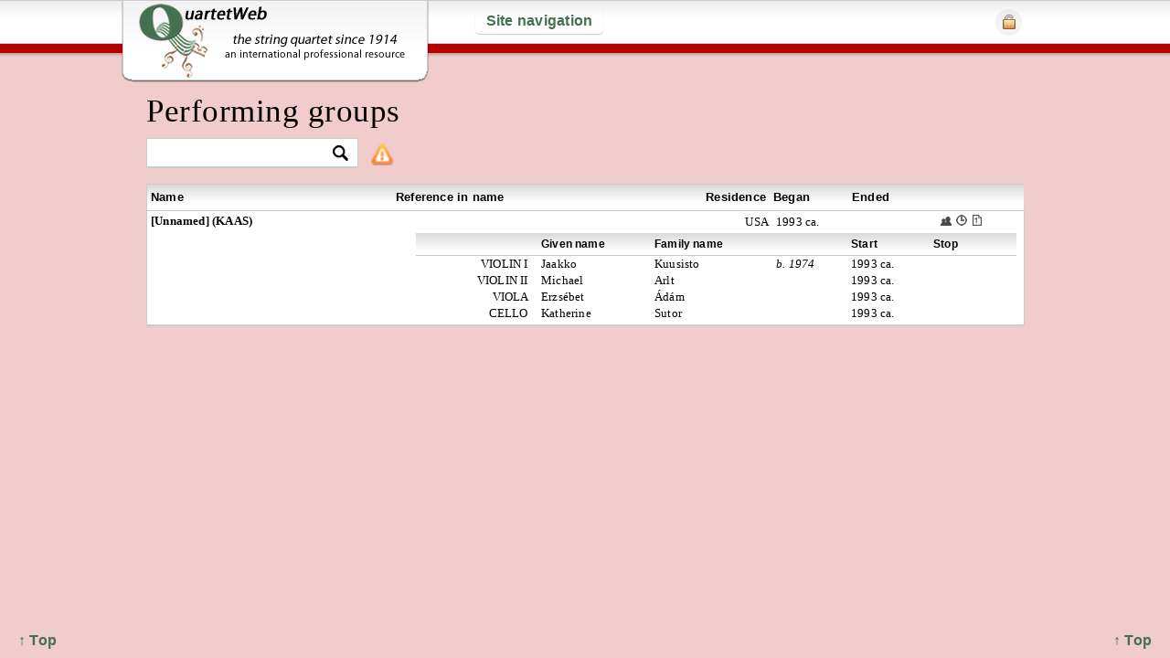

--- FILE ---
content_type: text/html; charset=UTF-8
request_url: https://quartetweb.com/groups/view/id/3783
body_size: 4212
content:
<!DOCTYPE HTML>
<html>
<head>
	<meta http-equiv="Content-Type" content="text/html; charset=UTF-8" />
	<title>QuartetWeb | Performing groups &#8250; [Unnamed] (KAAS)</title>
	<meta name="description" 
		content="This website is an international professional resource devoted to string quartet performers and compositions of the last hundred years or so and to connections between them." />
		
		<meta name="keywords" 
			content="string quartet, quatuor à cordes, Streichquartett, Cuarteto de cuerdas, quartetto d'archi, струнный квартет,
				string quartets, quatuors à cordes, Streichquartette, Cuartetos de cuerdas, quartetti d'archi, струнные квартеты" />
			
	<meta name="viewport" content="width=device-width, initial-scale=1.0" />
	<link rel="shortcut icon" href="https://quartetweb.com/favicon.ico" />
	
	<link rel="stylesheet" href="https://quartetweb.com/css/style.css">
	<link rel="stylesheet" href="https://quartetweb.com/css/jquery-ui.css" type="text/css" media="screen" />
	
	<!--[if lt IE 9]>
	<link rel="stylesheet" href="https://quartetweb.com/css/ie.css">
	<![endif]-->
	
	<script type="text/javascript" src=" https://ajax.googleapis.com/ajax/libs/jquery/1.7.1/jquery.min.js"></script>
	<script type="text/javascript" src="https://ajax.googleapis.com/ajax/libs/jqueryui/1.8.16/jquery-ui.min.js"></script>

	<script src="https://quartetweb.com/js/jquery.cookie.js" type="text/javascript" charset="utf-8"></script>
	
	<script type="text/javascript" src="https://quartetweb.com/js/jquery.mousewheel-3.0.6.pack.js"></script>
	<script type="text/javascript" src=" https://quartetweb.com/js/jquery.tools.min.js"></script>
	
	<!-- fancybox -->
	<link rel="stylesheet" type="text/css" href="https://quartetweb.com/js/fancybox/jquery.fancybox.css" media="screen" />
	<script type="text/javascript" src="https://quartetweb.com/js/fancybox/jquery.fancybox.js"></script>

	<!-- Add Button helper (this is optional) -->
	
	<link rel="stylesheet" type="text/css" href="https://quartetweb.com/js/fancybox/helpers/jquery.fancybox-buttons.css?v=2.0.4" />
	<script type="text/javascript" src="https://quartetweb.com/js/fancybox/helpers/jquery.fancybox-buttons.js?v=2.0.4"></script>

	<!-- Add Thumbnail helper (this is optional) -->
	<link rel="stylesheet" type="text/css" href="https://quartetweb.com/js/fancybox/helpers/jquery.fancybox-thumbs.css?v=2.0.4" />
	<script type="text/javascript" src="https://quartetweb.com/js/fancybox/helpers/jquery.fancybox-thumbs.js?v=2.0.4"></script>
	<script src="https://quartetweb.com/js/jquery.extendLinks.js"></script>
	<script src="https://quartetweb.com/js/custom.js"></script>
	
				<script type="text/javascript" src="https://quartetweb.com/js/groups/single.js"></script>
		
	
<script type="text/javascript">

  var _gaq = _gaq || [];
  _gaq.push(['_setAccount', 'UA-22302438-1']);
  _gaq.push(['_setDomainName', 'quartetweb.com']);
  _gaq.push(['_setAllowHash', false]);
  _gaq.push(['_setAllowLinker', true]);
  _gaq.push(['_trackPageview']);

  (function() {
    var ga = document.createElement('script'); ga.type = 'text/javascript'; ga.async = true;
    ga.src = ('https:' == document.location.protocol ? 'https://ssl' : 'http://www') + '.google-analytics.com/ga.js';
    var s = document.getElementsByTagName('script')[0]; s.parentNode.insertBefore(ga, s);
  })();

</script>

</head>

<body class="groups action_view 
	last_action_groups 
			logged_out
		">
	<div id="back_to_top"><a href="#">&uarr; Top </a></div>
	<div id="back_to_top2"><a href="#">&uarr; Top </a></div>

	<header>
		
		<div id="inner_header">
			
			<div id="logo_wrap">			
				<a href="https://quartetweb.com/">&nbsp;</a>
			</div>
					
			
<a id="nav_link" href="#">Site navigation</a>

<nav id="main_nav">
	<ul>
		<li>

		<div class="col30">

			<h3>Resources</h3>


			<ul><li><a href='http://www.quartetweb.com/site/p/welcome'>Welcome</a></li><li><a href='http://www.quartetweb.com/site/p/about'>How to use this site</a></li><li><a href='http://www.quartetweb.com/site/p/registering'>Registering on this site</a></li><li><a href='https://quartetweb.com/users/registration/'>Registration</a></li><li><a href='http://www.quartetweb.com/site/p/quotes'>Quotable</a></li><li><a href='http://www.quartetweb.com/references'>Additional references</a></li><li><a href='http://www.quartetweb.com/bibliog'>Bibliography</a></li><li><a href='http://www.quartetweb.com/site/p/acknowl'>Acknowledgements</a></li><li><a href='https://quartetweb.com/site/p/unique'>What’s Unique Here?</a></li><li><a href='http://www.quartetweb.com/site/p/blog'>Ob-blogato</a></li></ul>		
					</div><!-- EOF col2 -->
		
		<div class="col40">
				<h3>Music &amp; performances</h3>
				<ul>	
					<li>
						<img class="nav_icon" src="https://quartetweb.com/css/img/cc-icon.png" alt="Composers" />
						<a href="https://quartetweb.com/composers/view/900">Composers &amp; compositions</a>					</li>
										
					<img class="nav_icon" src="https://quartetweb.com/css/img/g-icon.png" alt="Groups" />
					<a href="https://quartetweb.com/groups/view/280">Performing groups</a>
										
					<li>
						<img class="nav_icon" src="https://quartetweb.com/css/img/p-icon.png" alt="Performers" />
						<a href="https://quartetweb.com/performers/view/by_family_name/480">Performers</a>											</li>
						<li><img class="nav_icon" src="https://quartetweb.com/css/img/pr-icon.png" alt="Premieres" />Premieres
						
							<ul>
								<li>
									<ul>
										<li>
											<a href="https://quartetweb.com/premieres/of_compositions/640"> &nbsp;&nbsp; of compositions</a>										</li>
										<li>
											<a href="https://quartetweb.com/premieres/by_performing_groups/280"> &nbsp;&nbsp; by performing groups</a>										</li>
									</ul>
									
							</ul>
														
						</li>

						<li><img class="nav_icon" src="https://quartetweb.com/css/img/r-icon.png" alt="Recordings" />Recordings

						<ul>
							<li>
								<ul>
									<li>
										<a href="https://quartetweb.com/recordings/of_compositions/800"> &nbsp;&nbsp; of compositions</a>									</li>
									<li>
										<a href="https://quartetweb.com/recordings/by_performing_groups/640"> &nbsp;&nbsp; by performing groups</a>									</li>
								</ul>
								
								
						</ul>
					
												
					</li>
					
				</ul>
		</div> <!-- EOF col1 -->

		<div class="col30">
			<h3>Additional searches</h3>
			<li>
				<img class="nav_icon" src="https://quartetweb.com/css/img/search-icon.png" alt="Search by word or phrase" /> <a href="https://quartetweb.com/s">By word or phrase</a>			</li>

			<li>
				<img class="nav_icon" src="https://quartetweb.com/css/img/search-icon.png" alt="Basic search for composers" /> <a href="https://quartetweb.com/s/c_basic">Composers</a>			</li>

			<li>
				<img class="nav_icon" src="https://quartetweb.com/css/img/search-icon.png" alt="Basic search for compositions" /> <a href="https://quartetweb.com/s/comp_basic">Compositions</a>			</li>

			<li>
				<img class="nav_icon" src="https://quartetweb.com/css/img/search-icon.png" alt="Advanced search for compositions" /> <a href="https://quartetweb.com/s/compositions">Compositions<br /> &nbsp; &nbsp;&nbsp; (advanced)</a>			</li>

			<li>
				<img class="nav_icon" src="https://quartetweb.com/css/img/search-icon.png" alt="Basic search for groups" /> <a href="https://quartetweb.com/s/g_basic">Groups</a>			</li>

			<li>
				<img class="nav_icon" src="https://quartetweb.com/css/img/search-icon.png" alt="Basic search for performers" /> <a href="https://quartetweb.com/s/p_basic">Performers</a>			</li>

			<li>
				<img class="nav_icon" src="https://quartetweb.com/css/img/search-icon.png" alt="Basic search for premieres" /> <a href="https://quartetweb.com/s/premieres">Premieres</a>			</li>
			<li><img class="nav_icon" src="https://quartetweb.com/css/img/search-icon.png" alt="Basic search for recordings" /> <a href="https://quartetweb.com/s/recordings">Recordings</a></li>
	</li>

	</ul>
	
	<div class="clear">&nbsp;</div>
</nav>





			
						
			<ul id="login_ul">
				<li><a href="#" id="login_button"><img src="https://quartetweb.com/css/img/login.png" alt="Login" /></a>
					<ul>
						<div id="login">
<div class="clear">&nbsp;</div>
</div><!-- end login -->

<div id="login_wrap">
	<form action="https://quartetweb.com/login" id="login_form" method="post" accept-charset="utf-8">		<p><label for="username">User name</label>  &nbsp; <input type="text" name="username" value="" id="username" class=""  />		&nbsp; &nbsp;
	<label for="userpass">Password</label>  &nbsp; <input type="password" name="userpass" value="" id="userpass" class=""  />
		&nbsp; <input type="submit" name="login" value="Login" id="login_button_inside" class=""  /></p>
</form>	
</div>					</ul>	
				</li>
			</ul>
			
						<!--  -->
		</header> <!-- EOF inner_header -->
		
	</div> <!-- EOF header -->


	<div id="content_wrap">

		<div id="global_msg">
			<div class="close"></div>
			Next/Previous page is accessible by arrow key.
		</div>
		
		<h1>Performing groups</h1>
		
		
					<div id="tools">
								<div class="col33">
						<div id="filter_wrap">
				
		<form action="https://quartetweb.com/groups/filter" method="post" accept-charset="utf-8" id="filter_form">		
<input type="hidden" name="src" value="groups" />
		
<input type="hidden" name="record_id" value="" />
		
<input type="hidden" name="f_request" value="1" />
				<input type="text" name="term" value="" class="filter_input" id="filter_input_groups"  />		<input id="filter_btn" type="image" src="https://quartetweb.com/css/img/filter-btn.png" />
		
		
		
		</form>		<!-- the filter code is in the scripts file after jQuery loads  layouts/inc/scripts.php -->
		
			<img src="https://quartetweb.com/css/img/icons/alert.png" 	
			alt="Show/hide extra information" id="composer_extras" />
			<div class="filter_tip">
				<p>If a name occurs multiple times in the drop-down menu, click on the search icon twice</p>
			</div>
	</div>
				</div>
				<div class="clear">&nbsp;</div>
			</div>
				

<div class="table">
	<div id="groups-view" class="view">
		
			<table border="0" cellspacing="0" cellpadding="0" class="groups_table">
			<tr class="master_headings">
				<th class="group_name_td">Name</th>
				<th class="named_for_td">Reference in name</th>
				<th class="cor_td">Residence</th>
				<th class="began_td">Began</th>
				<th class="stopped_td">Ended</th>
				<th class="actions_td">&nbsp;</th>
			</tr>
			<tr class="   approved   ">
				<td class="group_wrap_td" id="g3783" colspan="7">
					
					<table border="0" cellspacing="0" cellpadding="0">
						<tr>
							<td class="group_name_td">
								[Unnamed] (KAAS)								
																															</td>
							
							<td class="named_for_td">
								&nbsp;							</td>
							
							<td class="cor_td" colspan="2">
									<table border="0" cellspacing="0" cellpadding="0" class="countries_table">
					<tr>
				<td class="country_td">
											USA										</td>
				<td class="c_year_td">
											1993 ca.									</td>
			</tr>
			</table>
							</td>
							
							<td class="stopped_td">
																	&nbsp;
															</td>
							
							<td class="actions_td">
								<a href="https://quartetweb.com/groups/view_single/3783" class='tiny_icon slide' 
									title='Show/hide performers' rel='3783' id='p3783'>M</a>
								
																	<a href="https://quartetweb.com/groups/timeline/3783" class="tiny_icon timeline_clock" title="Group timeline">T</a>								
																									
																	<a href="https://quartetweb.com/premieres/by_single_group/3783" class="tiny_icon prem" title="View premieres">R</a>								
								
															</td>
							
						</tr>
						
						<tr class="extras_wrap">
						    <td colspan="7">

								<table id="group_extras" class="performers_add_info_table" border="0" cellspacing="0" cellpadding="0">
									<tr>

										<td class="add_info_groups_td">
											<table border="0" cellspacing="0" cellpadding="0">

												
												
																							</table>
										</td>

										<td class="performers_group_td">
												
	<table class="pf_table" border="0" cellspacing="0" cellpadding="0">
		<tr>
			<th class="instrument_label"> 
				 
			</th>
			<th class="pig_family_name">Given name</th>
			<th class="pig_given_name">Family name</th>
			<th class="pig_birth_year">&nbsp;</th>
			<th class="pig_start_year">Start</th>
			<th class="pig_stop_year">Stop</th>
			<th class="pig_death_year">&nbsp;</th>
			<th class="pig_actions">&nbsp;</th>
		</tr>
		
					<tr class="   approved   ">
				<td class="text_right">
					VIOLIN I &nbsp;				</td>
				<td>
					Jaakko									</td>
				<td>
					Kuusisto									</td>
				<td>
											<em>b. 1974</em>
									</td>

				<td>1993 ca.</td>
				<td></td>

				<td>
											&nbsp;
									</td>

				<td>
																		&nbsp;
											
					<div class="clear">&nbsp;</div>
				</td>
			</tr>
			
			
					<tr class="   approved   ">
				<td class="text_right">
					VIOLIN II &nbsp;				</td>
				<td>
					Michael									</td>
				<td>
					Arlt									</td>
				<td>
											&nbsp;
									</td>

				<td>1993 ca.</td>
				<td></td>

				<td>
											&nbsp;
									</td>

				<td>
																		&nbsp;
											
					<div class="clear">&nbsp;</div>
				</td>
			</tr>
			
			
					<tr class="   approved   ">
				<td class="text_right">
					VIOLA &nbsp;				</td>
				<td>
					Erzsébet									</td>
				<td>
					Ádám									</td>
				<td>
											&nbsp;
									</td>

				<td>1993 ca.</td>
				<td></td>

				<td>
											&nbsp;
									</td>

				<td>
																		&nbsp;
											
					<div class="clear">&nbsp;</div>
				</td>
			</tr>
			
			
					<tr class="   approved   ">
				<td class="text_right">
					CELLO &nbsp;				</td>
				<td>
					Katherine									</td>
				<td>
					Sutor									</td>
				<td>
											&nbsp;
									</td>

				<td>1993 ca.</td>
				<td></td>

				<td>
											&nbsp;
									</td>

				<td>
																		&nbsp;
											
					<div class="clear">&nbsp;</div>
				</td>
			</tr>
			
			
			
	</table>
	
									    </td>


									</tr>
								</table>

						    </td>
						</tr>
						
						
					</table>
					
				</td>
			</tr>
		</table>
	
</div> <!-- EOF groups-view --></div>

<div class="clear">&nbsp;</div>

		<div class="clearfix"></div>
			
	</div> <!-- EOF content_wrap -->
	
	<div class="clear">&nbsp;</div>
	
	<div id="footer">
					<p>&nbsp;</p>
				
		
	</div>

	<div id="fw">
		<div id="filter_cont"></div>
	</div>

	
</body>
	
	<!-- CKE --> 

<script type="text/javascript" src="https://quartetweb.com/cke/ckeditor.js"></script>		
<script type="text/javascript" src="https://quartetweb.com/cke/adapters/jquery.js"></script>		
<script type="text/javascript">

	$(function() {

		var doNothingCmd =
		{
		exec : function( editor )
		{
		return;
		}
		};


		var toolbarBasic = [
			['Format', 'Bold', 'Italic', '-', 'NumberedList', 'BulletedList', '-', 'Link', 'Unlink', '-', 'Source']
		];

		var config = {
			extraPlugins : 'stylesheetparser',
			contentsCss : 'https://quartetweb.com/css/editor.css',
			filebrowserBrowseUrl : 'https://quartetweb.com/ckf/ckfinder.html',
			filebrowserImageBrowseUrl : 'https://quartetweb.com/ckf/ckfinder.html?type=Images',
			filebrowserFlashBrowseUrl : 'https://quartetweb.com/ckf/ckfinder.html?type=Flash',
			filebrowserUploadUrl : 'https://quartetweb.com/ckf/core/connector/php/connector.php?command=QuickUpload&type=Files',
			filebrowserImageUploadUrl : 'https://quartetweb.com/ckf/core/connector/php/connector.php?command=QuickUpload&type=Images',
			filebrowserFlashUploadUrl : 'https://quartetweb.com/ckf/core/connector/php/connector.php?command=QuickUpload&type=Flash',
			toolbar : 'Basic',
			toolbar_Basic : toolbarBasic,
			toolbarCanCollapse : false,
			height : 150,
			removePlugins: 'elementspath',
			resize_enabled: false,

			keystrokes: [
				[ CKEDITOR.ALT + 48, function() { return } ],
				[ CKEDITOR.CTRL + 66 /*B*/, 'bold' ],
				[ CKEDITOR.CTRL + 73 /*I*/, 'italic' ]
			]
		};

		var config2 = {
			extraPlugins : 'stylesheetparser',
			contentsCss : 'https://quartetweb.com/css/editor.css',
			filebrowserBrowseUrl : 'https://quartetweb.com/ckf/ckfinder.html',
			filebrowserImageBrowseUrl : 'https://quartetweb.com/ckf/ckfinder.html?type=Images',
			filebrowserFlashBrowseUrl : 'https://quartetweb.com/ckf/ckfinder.html?type=Flash',
			filebrowserUploadUrl : 'https://quartetweb.com/ckf/core/connector/php/connector.php?command=QuickUpload&type=Files',
			filebrowserImageUploadUrl : 'https://quartetweb.com/ckf/core/connector/php/connector.php?command=QuickUpload&type=Images',
			filebrowserFlashUploadUrl : 'https://quartetweb.com/ckf/core/connector/php/connector.php?command=QuickUpload&type=Flash',
			toolbar : 'Basic',
			toolbar_Basic : toolbarBasic,
			toolbarCanCollapse : false,
			height : 700,
			removePlugins: 'elementspath',
			resize_enabled: false,

			keystrokes: [
				[ CKEDITOR.ALT + 48, function() { return } ],
				[ CKEDITOR.CTRL + 66 /*B*/, 'bold' ],
				[ CKEDITOR.CTRL + 73 /*I*/, 'italic' ]
			]
		};
		
		$('.applyMCE').ckeditor(config);
		$('.mceLarge').ckeditor(config2);


	});
</script>










</html>

--- FILE ---
content_type: application/javascript
request_url: https://quartetweb.com/js/groups/single.js
body_size: 602
content:
(function($) {
	$(document).ready(function() {
	
		$('.slide').click(function() {
		
			var $this = $(this),
				id = $this.attr('rel'),
				wrap = $('#g' + id),
				url = $this.attr('href'),
				pf = $this.parent().parent().parent().parent().parent(),
				obg = wrap.parent().css('background-color');
			
			if ($this.data('on') != 0) {
				wrap.css('background', obg);	
				$('.extras_wrap td').remove();
				$('.comment').css('display','none');
				$(this).data('on', 0);
				return false;
			}
			else 
			{
				wrap.css('background', '#f4f4f4');
				$('.extras_wrap', wrap).append('<td colspan="6"></td>');
				$('.extras_wrap td', wrap).load(url + ' #group_extras', function(){
					$('.bottom_tip1', '#g' + id + ' .pf_table').tooltip({ relative: true, position: 'center right' });
					$('.hide_show_performers').click(function() { 
						$('.performer_extras', '#g' + id).toggle();
						return false;
					});
					$('.comment', '#g' + id).css('display', 'inline-block').unbind('click').click(function() { 
						$('.group_extras', '#g' + id).toggle();
						return false;
					});
					wrap.find('#group_extras').extendLinks();
				});
				$this.data('on', 1);
			}
			return false;			
		});
		
		$('.hide_show_performers').click(function() { 
			$('.more_info').toggle();
			return false;
		});
		
		$('.spacer').css('background', '#FFF !important');
		
		$('.comment').css('display', 'inline-block').click(function () {
			$('.group_extras').toggle();
			return false;
		});
	
	}); // end $
	
})(jQuery); // end function($)